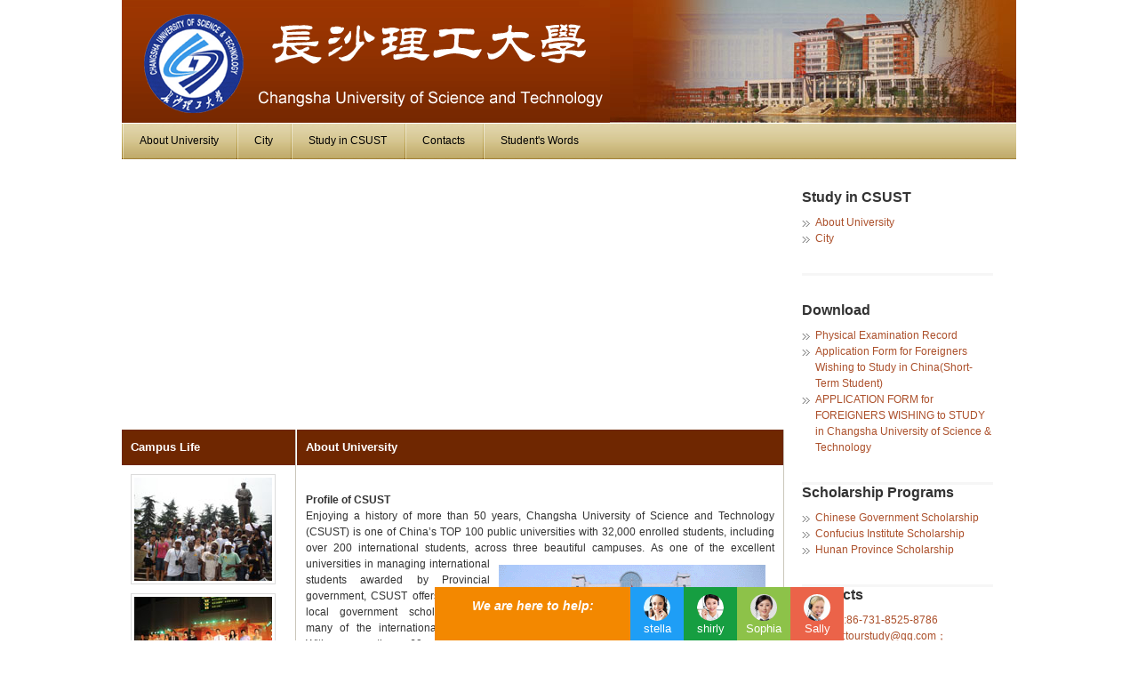

--- FILE ---
content_type: text/html; charset=utf-8
request_url: http://school.cuecc.com/hunan/cust/
body_size: 9374
content:
<!DOCTYPE html PUBLIC "-//W3C//DTD XHTML 1.0 Transitional//EN" "http://www.w3.org/TR/xhtml1/DTD/xhtml1-transitional.dtd">
<html xmlns="http://www.w3.org/1999/xhtml">
<head> <script>
    function DomainProcess()
    {
      var href = location.href.toLowerCase().trim();
      if (href.substr(href.length - 1) == "/") href = href.substr(0, href.length - 1);
    
      var old1 = "http://school.study-in-china.org", old2 = "http://school.cuecc.com", old3 = "https://school.study-in-china.org";
      var newdomain = "https://school.cuecc.com";

      if (href.indexOf(old1) == 0)
      {
        href = newdomain + href.substr(old1.length); console.log(href); location.href = href; return;
      }
      if (href.indexOf(old2) == 0)
      {
        href = newdomain + href.substr(old2.length); console.log(href); location.href = href; return;
      }
      if (href.indexOf(old3) == 0)
      {
        href = newdomain + href.substr(old3.length); console.log(href); location.href = href; return;
      }
    }
    //DomainProcess();
  </script>
<meta http-equiv="Content-Type" content="text/html; charset=utf-8" />
<title>Study in Changsha University of Science and Technology - Study in China</title>
<link href="images/style/main.css" type="text/css" rel="stylesheet" />
</head>
<body>
<!--
<div id="ad" style="position:absolute;z-index:100; height:114px;"> 
<a href="https://cuecc.com/Program/List?schoolid=554" target="_blank"> 
<img src="images/enrollment.gif" border="0" height="114"></a></div> 
-->
<SCRIPT language=javascript> 
var x = 208,y = 114 
var xin = true, yin = true 
var step = 1 
var delay = 15 
var obj=document.getElementById("ad") 
function floatAD() { 
var L=T=0 
var R= document.body.clientWidth-obj.offsetWidth 
var B = document.body.clientHeight-obj.offsetHeight 
obj.style.left = x + document.body.scrollLeft 
obj.style.top = y + document.body.scrollTop 
x = x + step*(xin?1:-1) 
if (x < L) { xin = true; x = L} 
if (x > R){ xin = false; x = R} 
y = y + step*(yin?1:-1) 
if (y < T) { yin = true; y = T } 
if (y > B) { yin = false; y = B } 
} 
var itl= setInterval("floatAD()", delay) 
obj.onmouseover=function(){clearInterval(itl)} 
obj.onmouseout=function(){itl=setInterval("floatAD()", delay)} 
</script>



<!-- top start -->
<!-- top start -->
<div id="top">
    <div id="logo"><h1 title="University of Jinan"><a title="University of Jinan" href="#">University of Jinan</a></h1></div>
    <div class="c_r"><div style="height:25px;text-align:right;padding-right:10px;">
    
    <!--<a style="color:#fff;" href="https://cuecc.com/china/school/cad/">中文版</a>&nbsp;&nbsp;|&nbsp;&nbsp;<a style="color:#fff;" href="https://cuecc.com/school/beijing/cad/">English</a>-->
    
    </div></div>
</div>
<!-- top end -->
<!-- main nav start -->
<div>
<ul id="main_nav">
    <!--<li class="menu2" onMouseOver="this.className='menu1'" onMouseOut="this.className='menu2'">Chinese Language
        <div class="list">
            <a href="Bachelor.aspx">Long-term(Spring)</a>
            <a href="Master.aspx">Long-term(Autumn)</a>
            <a href="Distinctive.aspx">Short-term(Summer)</a>
            <a href="Language.aspx">汉语进修班</a>
            <a href="Summary.aspx">暑期中文与中国文化讲习班</a>
        </div>
    </li>-->
    <li><a href="Default.aspx">About University</a></li>
    
    <li><a href="requirements.aspx">City</a></li>
    <li><a href="Fees.aspx">Study in CSUST</a></li>
    <li><a href="Contact.aspx">Contacts</a></li>
    <li><a href="Summary.aspx">Student's Words</a></li>
    <!--<li><a href="https://cuecc.com/application/apply.asp?schoolid=22" target="_blank">Apply now</a></li>-->
</ul>
</div>
<!-- main nav end -->
<!-- top end -->


<!-- left contenter start -->
<div id="l_c">
    <div id="banner">
    
    <object classid="clsid:D27CDB6E-AE6D-11cf-96B8-444553540000" id=scriptmain name=scriptmain codebase="http://download.macromedia.com/pub/shockwave/cabs/
flash/swflash.cab#version=6,0,29,0" width="745" height="297">
    <param name="movie" value="bcastr.swf?bcastr_xml_url=xml/bcastr.xml">
    <param name="quality" value="high">
    <param name=scale value=noscale>
    <param name="LOOP" value="false">
    <param name="menu" value="false">
    <param name="wmode" value="transparent">
    <embed src="bcastr.swf?bcastr_xml_url=xml/bcastr.xml" width="745" height="297" loop="false" quality="high" pluginspage="http://www.macromedia.com/go/getflashplayer" type="application/x-shockwave-flash" salign="T" name="scriptmain" menu="false" wmode="transparent"></embed>
  </object>
    
    
  </div>
    <div class="left_bar">
      <h2 class="title">Campus Life</h2>
      <div class="main"> <img src="images/1.jpg" /> <img src="images/2.jpg" /> <img src="images/3.jpg" /> <img src="images/4.jpg" /> </div>
    </div>

    <div class="right_bar">
      <h2 class="title">About University</h2>
        <div class="main" style="text-align:justify;">
<p><strong>Profile of CSUST</strong><br />
  Enjoying a history of more than 50 years, Changsha University of Science and Technology (CSUST) is one of China’s TOP 100 public universities with 32,000 enrolled students, including over 200 international students, across three beautiful campuses.  <img height="190" src="images/x_0002.gif" width="300" align="right" style="margin:10px;" />As one of the excellent universities in managing international students awarded by Provincial government, CSUST offers abundant local government scholarships to many of the international students. With more than 60 partnership universities from 32 countries, CSUST has academicians of Chinese Academy of Engineering and experts enjoying special allowance of the State Council. Many laboratories lie on the campus, with The Linear Track Test Center possessing the longest linear track system in Asia. This multi-discipline university, boasting of 18 schools and departments including Chinese Language School, covers the academic branches of Engineering, Science, Management, Economics, Arts, Law and etc. There are more than one hundred specialties able to honor the bachelor’s degree, master's degree and doctor's degree in the university.</p>


        
        <p><strong><br />
        </strong></p>
      </div>
    </div>
</div>
<!-- left contenter end -->

<!-- right contenter start -->

<div id="r_c">
<dl>
    <dt>Study in CSUST</dt>
    <dd><a href="Default.aspx">About University</a></dd>
    <dd><a href="requirements.aspx">City</a></dd>
</dl>

<dl style="margin-top:30px;">
    <dt>Download</dt>

    
    <dd><a href="Physical_Examination_Record.doc" target="_blank">Physical Examination Record</a></dd>
    <dd><a href="down/short%20Application%20.doc" target="_blank">Application Form for Foreigners Wishing to Study in China(Short-Term Student) </a></dd>
    <dd><a href="down/long%20Application.doc" target="_blank">APPLICATION FORM for FOREIGNERS WISHING to STUDY  in Changsha University of Science &amp; Technology</a></dd>
    
<!--    <dd><a href="Summary.asp#Fees">收费标准</a></dd>
    <dd><a href="Summary.asp#requirements">申请程序及相关材料</a></dd>
    <dd><a href="Summary.asp#Contact">联系我们</a></dd>
    <dd>下载表格
    <p><a style="color:red;text-decoration:underline;" href="Images/Application Form.doc">1. 申请表格</a></p>
    <p><a style="color:red;text-decoration:underline;" href="Images/Workshop Curriculum.doc">2. 讲习班的课程（4周）</a></p>
    </dd>
-->
</dl>

<dl>
    <dt>Scholarship Programs</dt>
    <dd><a href="http://www.csc.edu.cn/laihua/newsdetail.aspx?cid=12&id=1314" target="_blank">Chinese Government Scholarship</a></dd>
    <dd><a href="http://cis.chinese.cn/" target="_blank">Confucius Institute Scholarship</a></dd>
    <dd><a>Hunan Province Scholarship</a></dd>
</dl>


<dl>
    <dt>Contacts</dt>
    <dd><a>tel/fax:86-731-8525-8786</a></dd>
    <dd><a>Email:tourstudy@qq.com；<br />&nbsp;&nbsp;&nbsp;&nbsp;&nbsp;&nbsp;admission@csust.edu.cn<br />&nbsp;&nbsp;&nbsp;&nbsp;&nbsp;&nbsp;international@csust.edu.cn</a></dd>
</dl>
</div>
<!-- right contenter end -->
<div id="footer">

tel(fax)：0086-731-8525-8786&nbsp;&nbsp;&nbsp;
Email：tourstudy@qq.com；admission@csust.edu.cn 
<!--
Tel: +86-010-64035626/84037133&nbsp;&nbsp;&nbsp;
Fax: +86-010-64016479&nbsp;&nbsp;&nbsp;
E-mail: <a href="mailto:lxs@zhongxi.cn">lxs@zhongxi.cn</a>-->
<a style="margin-left:60px;" href="https://cuecc.com">CopyRight©Study-in-china.org</a>

&nbsp;&nbsp;<script language="javascript" type="text/javascript" src="http://js.users.51.la/4070063.js"></script>

<div style="display:none">
<script language="javascript" type="text/javascript" src="http://js.users.51.la/1515929.js"></script>
</div>
</div>

<link href="/styles/kefu.css" type="text/css" rel="stylesheet" /><script src="/Scripts/jquery-1.7.1.min.js"></script><script src="/Scripts/kefu.js?201903"></script><script language="javascript" type="text/javascript" src="//js.users.51.la/19319732.js"></script><noscript><a href = "//www.51.la/?19319732" target="_blank"><img alt = "&#x6211;&#x8981;&#x5566;&#x514D;&#x8D39;&#x7EDF;&#x8BA1;" src="//img.users.51.la/19319732.aspx" style="border:none" /></a></noscript></body>
</html>


--- FILE ---
content_type: text/css
request_url: http://school.cuecc.com/hunan/cust/images/style/main.css
body_size: 2409
content:
@charset "utf-8";
/* CSS Document */

*{margin:0px;padding:0px;}
body{width:1006px;margin:0px auto 10px;text-align:center;font:12px/150% Verdana, Arial, Helvetica, sans-serif;color:#333;}
div{text-align:left;height:1%;overflow:hidden;}
img{border:0px;}
ul,li{list-style:none;}
a{color:#ac502b;text-decoration:none;}
a:hover{color:#f00;text-decoration:underline;}

/*-- top start --*/
#top{background:url(../top_bg.jpg);}
#logo{float:left;width:549px;}
#logo a{display:block;width:549px;height:138px;text-indent:-9999px;background:url(../logo.gif) center;}
#top .c_r{float:right;width:431px;height:138px;background:url(../top_r.jpg) left top;}
/*-- top end --*/

/*-- nav start --*/
ul#main_nav{position:absolute;z-index:1;width:1006px;height:41px;background:url(../nav_bg.gif) repeat-x left top;}
ul#main_nav li{float:left;cursor:hand;text-align:center;line-height:41px;background:url(../nav_br.gif) no-repeat -2px top;}
ul#main_nav li a{padding:0px 20px;color:#000;}
ul#main_nav li a:hover{color:#f00;}
#main_nav .menu2{width:120px;height:41px;overflow-y:hidden;color:#000;}
#main_nav .menu1{width:120px;}
#main_nav .list a{display:block;height:25px;line-height:25px;background:#cebb81;margin-top:1px;padding:0px 10px;}
/*-- nav end --*/

/*left contenter start*/
#l_c{width:745px;float:left;margin-top:45px;}
#banner{width:745px;height:297px;overflow:hidden;}

#l_c .left_bar{float:left;width:195px;border-right:1px solid #cac6ba;margin-top:3px;}
h2.title{height:40px;line-height:40px;padding-left:10px;font-size:13px;color:#fff;font-weight:bold;background:#6f2701;}
#l_c .left_bar .main img{width:155px;border:1px solid #dbdbdb;padding:3px;margin:10px 0px 0px 10px;}

#l_c .right_bar{float:right;width:547px;border-right:1px solid #cac6ba;margin-top:3px;}
#l_c .right_bar .main{padding:20px 10px;}
#l_c .right_bar .main p{margin-top:10px;}
/*left contenter end*/

/*right contenter start*/
#r_c{width:255px;float:left;margin-top:45px;padding-top:30px;}
#r_c dl{margin:0px 20px;border-bottom:3px solid #F6F6F6;padding-bottom:30px;}
#r_c dt{font-size:16px;font-weight:bold;margin-bottom:10px;}
#r_c dd{background:url(../l_d.gif) no-repeat left 7px;padding-left:15px;}
/*right contenter end*/

#footer{border-top:1px solid #F5F5F5;height:30px;line-height:30px;clear:both;padding:0px 20px;margin-top:30px;}





























--- FILE ---
content_type: text/css
request_url: http://school.cuecc.com/Styles/kefu.css?2019
body_size: 4471
content:
 ul{list-style: none;}
 .sha_contact {
        position: fixed;
        bottom: 0;
        right: 331px;
        z-index: 10000;
        width: 460px;
        height: 60px;
    }
    .sha_contact .text {
        width: 160px;
        float: left;
        padding: 12px 30px;
        color: #fff;
        background: #f38800;
        font-size: 14px;
        line-height: 18px;
        text-align: center;
        font-weight: bold;
        font-style: italic;
        height: 60px;
    }
    .sha_contact .Li {
        float: left;
        width: 60px;
        height: 60px;
        position: relative;
        cursor: pointer;
    }
    .sha_contact .Li .box {
        width: 60px;
        height: 60px;
        background: #eb6349;
        text-align: center;
        padding-top: 8px;
        margin-top:0;
    }
        .sha_contact .Li .showserver {
            width: 292px;
            padding: 10px;
            background: #eb6349;
            position: absolute;
            bottom: 60px;
            left: 50%;
            margin-left: -154px;
            display: none;
        }
        .sha_contact .Li .showserver .left {
            height: 100%;
            float: left;
            background: #fff;
            padding: 10px 10px 0px 10px
        }
    .sha_contact .Li .showserver .left p {
        width: 100%;
        line-height: 10px;
        text-align: center;
        font-size: 12px;
        padding: 5px 0px;
    }
    .sha_contact .Li .box img {
        border-radius: 50%;
        display: block;
        margin: 0 auto;
    }
    .sha_contact .Li .box span {
        color: #fff;
        font-size: 13px;
    }
        .sha_contact .Li .showserver .right {
            width: 158px;
            height: 100%;
            padding-left: 10px; 
            float: right;
        }
        .sha_contact .Li .showserver .right ul{padding:0px;}
        .sha_contact .Li .showserver .right li {
            height: 40px;
            padding-left: 24px;
            background: url(/temp_img/Kefu/phone.png) no-repeat left 1px;
        }
    .sha_contact .Li .showserver .right li h4 {
        font-size: 12px;
        color: #fff;
        font-weight: bold;
        line-height: 16px;
        margin-bottom: 0px;
    }
    .sha_contact .Li .showserver .right li h5 {
        font-size: 12px;
        color: #fff;
        opacity: .9;
        font-weight: normal;
    }
        .sha_contact .Li .showserver .right .skype {
            background: url(/temp_img/Kefu/skype.png) no-repeat left 1px;
        }
        .sha_contact .Li .showserver .right .whatsApp {
            background: url(/temp_img/Kefu/whatsapp.png) no-repeat left 1px;
        }
        .sha_contact .Li .showserver .right .twitter {
            background: url(/temp_img/Kefu/twitter.png) no-repeat left 1px;
        }
        .sha_contact .Li .showserver .right .line {
            background: url(/temp_img/Kefu/line.png) no-repeat left 1px;
        }
        .sha_contact .Li .showserver .right .Facebook {
            background: url(/temp_img/Kefu/Facebook.png) no-repeat left 1px;
        }
        .sha_contact .Li .showserver .right .ins {
            background: url(/temp_img/Kefu/ins.png) no-repeat left 1px;
        }
        .sha_contact .Li .showserver .right .Instgram {
            background: url(/temp_img/Kefu/Instgram.png) no-repeat left 1px;
        }
        .sha_contact .Li .showserver .right .qq {
            background: url(/temp_img/Kefu/qq.png) no-repeat left 1px;
        }

        .sha_contact .Li .showserver .right .email {
            background: url(/temp_img/Kefu/email.png) no-repeat left 1px;
        }


    .sha_contact .li2 .box {
        background: #1e9ef6;
    }
    .sha_contact .li2 .showserver {
        background: #1e9ef6;
    }
    .sha_contact .li2 .left p {
        color: #1e9ef6;
    }


        .sha_contact .li3 .box {
            background: #169e41;
        }

        .sha_contact .li3 .showserver {
            background: #169e41;
        }

        .sha_contact .li3 .left p {
            color: #169e41;
        }


        .sha_contact .li4 .box {
            background: #8dc249;
        }

        .sha_contact .li4 .showserver {
            background: #8dc249;
        }

        .sha_contact .li4 .left p {
            color: #8dc249;
        }

--- FILE ---
content_type: application/javascript
request_url: http://school.cuecc.com/Scripts/kefu.js?201903
body_size: 7901
content:
/// <reference path="jquery-1.7.1.min.js" />
var content = 
    "<div id='new_counselor'>" 
	+"<ul class='sha_contact'>"
+"        <li class='text'>We are here to help:</li>"
+"        <li class='Li li2'>"
+"            <div class='box boxs'> <img src='/temp_img/Kefu/stella1.png' width='30' height='30'> <span>stella</span>"
+"            </div>"
+"            <div class='showserver' style='display: none;'>"
+"                <div class='left'> <img src='/temp_img/Kefu/stella.jpg' width='94' height='94'>"
+"                    <p>WeChat</p>"
+"                </div>"
+"                <div class='right'>"
+"                    <ul>"
+"                        <li class='whatsApp'>"
+"                            <h4>WhatsApp</h4>"
+"                            <h5>+86 17767072959</h5>"
+"                        </li>"
+"                        <li class='phone'>"
+"                            <h4>Phone</h4>"
+"                            <h5>+86 17767072959</h5>"
+"                        </li>"
+"                        <li class='skype'>"
+"                            <h4>Skype</h4>"
+"                            <h5>study-in-china.org</h5>"
+"                        </li>"
+"                        <li class='twitter'>"
+"                            <h4>Twitter</h4>"
+"                            <h5>@Sally94841473</h5>"
+"                        </li>"
+"                        <li class='ins'>"
+"                            <h4>Ins</h4>"
+"                            <h5>2853662501@qq.com</h5>"
+"                        </li>"
+"                        <li class='Facebook'>"
+"                            <h4>Facebook</h4>"
+"                            <h5>eduunion@cuecc.com</h5>"
+"                        </li>"
+"                    </ul>"
+"                </div>"
+"            </div>"
+"        </li>"
+"        <li class='Li li3'>"
+"            <div class='box boxs'> <img src='/temp_img/Kefu/shirly1.png' width='30' height='30'> <span>shirly</span>"
+"            </div>"
+"            <div class='showserver' style='display: none;'>"
+"                <div class='left'> <img src='/temp_img/Kefu/shirly.jpg' width='94' height='94'>"
+"                    <p>WeChat</p>"
+"                </div>"
+"                <div class='right'>"
+"                    <ul>"
+"                        <li class='phone'>"
+"                            <h4>Phone</h4>"
+"                            <h5>0086-571-88165968</h5>"
+"                        </li>"
+"                        <li class='skype'>"
+"                            <h4>Skype</h4>"
+"                            <h5>teachcn</h5>"
+"                        </li>"
+"                        <li class='Facebook'>"
+"                            <h4>Facebook</h4>"
+"                            <h5>Shirly Guo</h5>"
+"                        </li>"
+"                        <li class='whatsApp'>"
+"                            <h4>WhatsApp</h4>"
+"                            <h5>+86 15068158042</h5>"
+"                        </li>"
+"                        <li class='ins'>"
+"                            <h4>Ins</h4>"
+"                            <h5>guo.shirly</h5>"
+"                        </li>"
+"                        <li class='twitter'>"
+"                            <h4>Twitter</h4>"
+"                            <h5>Shirly81054676</h5>"
+"                        </li>"
+"                    </ul>"
+"                </div>"
+"            </div>"
+"        </li>"
+"        <li class='Li li4'>"
+"            <div class='box boxs'> <img src='/temp_img/Kefu/moma.png?2019' width='30' height='30'> <span>Sophia</span> </div>"
+"            <div class='showserver' style='display: none;'>"
+"                <div class='left'> <img src='/temp_img/Kefu/moma.jpg' width='94' height='94'>"
+"                    <p>WeChat</p>"
+"                </div>"
+"                <div class='right'>"
+"                    <ul>"
+"                        <li class='whatsApp'>"
+"                            <h4>WhatsApp</h4>"
+"                            <h5>+86 18958007123</h5>"
+"                        </li>"
+"                        <li class='phone'>"
+"                            <h4>Phone</h4>"
+"                            <h5>+86 18958007123</h5>"
+"                        </li>"
+"                        <li class='line'>"
+"                            <h4>Line</h4>"
+"                            <h5>+86 18958007123</h5>"
+"                        </li>"
+"                        <li class='ins'>"
+"                            <h4>Ins</h4>"
+"                            <h5>18958007123</h5>"
+"                        </li>"
+"                        <li class='skype'>"
+"                            <h4>Skype</h4>"
+"                            <h5>sophia19900813</h5>"
+"                        </li>"
+"                    </ul>"
+"                </div>"
+"            </div>"
+"        </li>" 
+"        <li class='Li li1'>"
+"            <div class='box boxs'> <img src='/temp_img/Kefu/Sally1.jpg' width='30' height='30'> <span>Sally</span>"
+"            </div>"
+"            <div class='showserver' style='display: none;'>"
+"                <div class='left'> <img src='/temp_img/Kefu/Sally.jpg' width='94' height='94'>"
+"                    <p>WeChat</p>"
+"                </div>"
+"                <div class='right'>"
+"                    <ul>"
+"                        <li class='email'>"
+"                            <h4>email</h4>"
+"                            <h5>studyinchina@cuecc.com</h5>"
+"                        </li>"
+"                        <li class='qq'>"
+"                            <h4>QQ</h4>"
+"                            <h5>2853662503</h5>"
+"                        </li>"
+"                        <li class='ins'>"
+"                            <h4>Ins</h4>"
+"                            <h5>CUECCSally77</h5>"
+"                        </li>"
+"                        <li class='whatsApp'>"
+"                            <h4>WhatsApp</h4>"
+"                            <h5>17794515595</h5>"
+"                        </li>"
+"                    </ul>"
+"                </div>"
+"            </div>"
+"        </li>"
        +"</div>";

dynamicLoadJs("/Scripts/jquery-1.7.1.min.js");
dynamicLoadCss("/Styles/kefu.css?2019");
$(function () {
    $("body").append(content);

    $(".Li").each(function () {
        $(this).mouseenter(function () {
            //$(".Li .showserver").hide();
            //$(this).find(".showserver").fadeIn("fast");
            $(this).find(".showserver").show();
        });
        $(this).mouseleave(function () {
            $(this).find(".showserver").hide();
        });
    });
});
/**
    * 动态加载CSS
    * @param {string} url 样式地址
    */
function dynamicLoadCss(url) {
    var head = document.getElementsByTagName('head')[0];
    var link = document.createElement('link');
    link.type = 'text/css';
    link.rel = 'stylesheet';
    link.href = url;
    head.appendChild(link);
}
/**
     * 动态加载JS
     * @param {string} url 脚本地址
     * @param {function} callback  回调函数
     */
function dynamicLoadJs(url, callback) {
    var head = document.getElementsByTagName('head')[0];
    var script = document.createElement('script');
    script.type = 'text/javascript';
    script.src = url;
    if (typeof (callback) == 'function') {
        script.onload = script.onreadystatechange = function () {
            if (!this.readyState || this.readyState === "loaded" || this.readyState === "complete") {
                callback();
                script.onload = script.onreadystatechange = null;
            }
        };
    }
    head.appendChild(script);
}